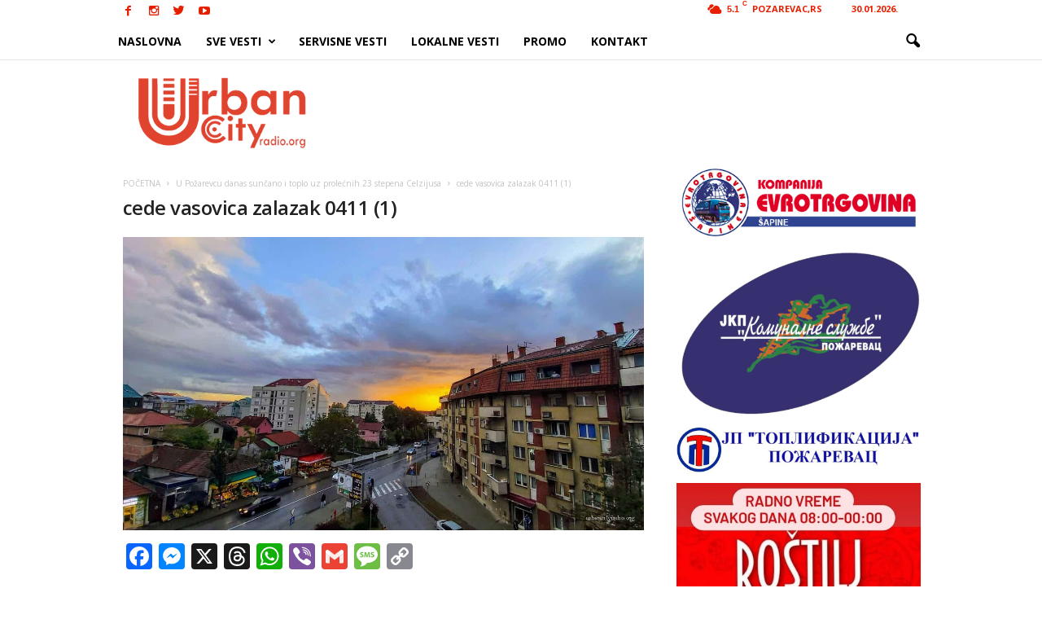

--- FILE ---
content_type: text/html; charset=UTF-8
request_url: https://urbancityradio.org/wp-admin/admin-ajax.php?td_theme_name=Newsmag&v=3.0
body_size: -149
content:
{"49926":13}

--- FILE ---
content_type: text/html; charset=utf-8
request_url: https://www.google.com/recaptcha/api2/aframe
body_size: 266
content:
<!DOCTYPE HTML><html><head><meta http-equiv="content-type" content="text/html; charset=UTF-8"></head><body><script nonce="G1kNEvIVJAz97Eoxv0ssWg">/** Anti-fraud and anti-abuse applications only. See google.com/recaptcha */ try{var clients={'sodar':'https://pagead2.googlesyndication.com/pagead/sodar?'};window.addEventListener("message",function(a){try{if(a.source===window.parent){var b=JSON.parse(a.data);var c=clients[b['id']];if(c){var d=document.createElement('img');d.src=c+b['params']+'&rc='+(localStorage.getItem("rc::a")?sessionStorage.getItem("rc::b"):"");window.document.body.appendChild(d);sessionStorage.setItem("rc::e",parseInt(sessionStorage.getItem("rc::e")||0)+1);localStorage.setItem("rc::h",'1769805560558');}}}catch(b){}});window.parent.postMessage("_grecaptcha_ready", "*");}catch(b){}</script></body></html>